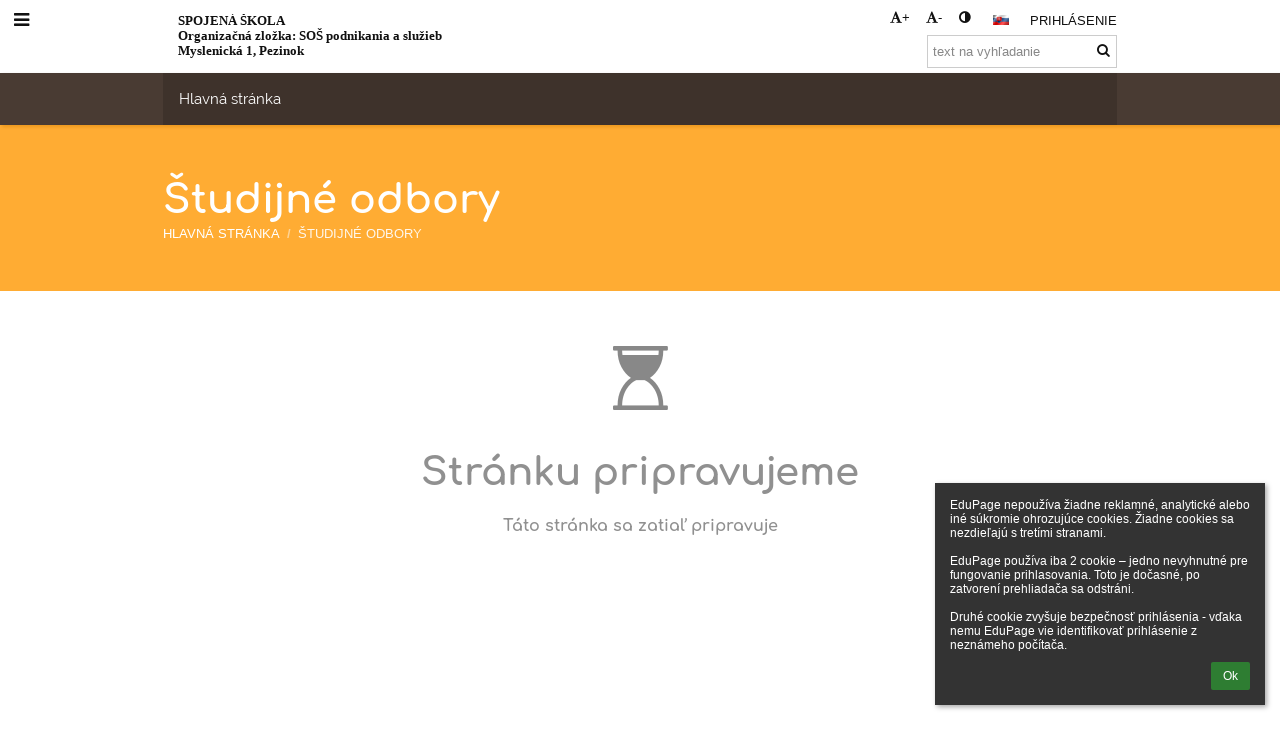

--- FILE ---
content_type: text/css
request_url: https://soskompk.edupage.org/elearn/pics/skin/css/skin.css?v=14c761
body_size: 2611
content:
.themeBgColor0_0 {background-color: #ffecd1;} .themeColor0_0 {color: #ffecd1;} .themeBorderColor0_0 {border-color: #ffecd1;} .themeBgColor0_1 {background-color: #ffdfaf;} .themeColor0_1 {color: #ffdfaf;} .themeBorderColor0_1 {border-color: #ffdfaf;} .themeBgColor0_2 {background-color: #ffd18e;} .themeColor0_2 {color: #ffd18e;} .themeBorderColor0_2 {border-color: #ffd18e;} .themeBgColor0_3 {background-color: #ffc46d;} .themeColor0_3 {color: #ffc46d;} .themeBorderColor0_3 {border-color: #ffc46d;} .themeBgColor0_4 {background-color: #ffb64c;} .themeColor0_4 {color: #ffb64c;} .themeBorderColor0_4 {border-color: #ffb64c;} .themeBgColor0_5 {background-color: #ff9800;} .themeColor0_5 {color: #ff9800;} .themeBorderColor0_5 {border-color: #ff9800;} .themeBgColor0_6 {background-color: #d88100;} .themeColor0_6 {color: #d88100;} .themeBorderColor0_6 {border-color: #d88100;} .themeBgColor0_7 {background-color: #b76d00;} .themeColor0_7 {color: #b76d00;} .themeBorderColor0_7 {border-color: #b76d00;} .themeBgColor0_8 {background-color: #965900;} .themeColor0_8 {color: #965900;} .themeBorderColor0_8 {border-color: #965900;} .themeBgColor0_9 {background-color: #754500;} .themeColor0_9 {color: #754500;} .themeBorderColor0_9 {border-color: #754500;} .themeBgColor0_10 {background-color: #543200;} .themeColor0_10 {color: #543200;} .themeBorderColor0_10 {border-color: #543200;} .themeBgColor1_0 {background-color: #dad3ce;} .themeColor1_0 {color: #dad3ce;} .themeBorderColor1_0 {border-color: #dad3ce;} .themeBgColor1_1 {background-color: #bdb2ab;} .themeColor1_1 {color: #bdb2ab;} .themeBorderColor1_1 {border-color: #bdb2ab;} .themeBgColor1_2 {background-color: #a0928b;} .themeColor1_2 {color: #a0928b;} .themeBorderColor1_2 {border-color: #a0928b;} .themeBgColor1_3 {background-color: #83746c;} .themeColor1_3 {color: #83746c;} .themeBorderColor1_3 {border-color: #83746c;} .themeBgColor1_4 {background-color: #665850;} .themeColor1_4 {color: #665850;} .themeBorderColor1_4 {border-color: #665850;} .themeBgColor1_5 {background-color: #493b33;} .themeColor1_5 {color: #493b33;} .themeBorderColor1_5 {border-color: #493b33;} .themeBgColor1_6 {background-color: #3e322b;} .themeColor1_6 {color: #3e322b;} .themeBorderColor1_6 {border-color: #3e322b;} .themeBgColor1_7 {background-color: #342a24;} .themeColor1_7 {color: #342a24;} .themeBorderColor1_7 {border-color: #342a24;} .themeBgColor1_8 {background-color: #2b221e;} .themeColor1_8 {color: #2b221e;} .themeBorderColor1_8 {border-color: #2b221e;} .themeBgColor1_9 {background-color: #211b17;} .themeColor1_9 {color: #211b17;} .themeBorderColor1_9 {border-color: #211b17;} .themeBgColor1_10 {background-color: #181310;} .themeColor1_10 {color: #181310;} .themeBorderColor1_10 {border-color: #181310;} .themeBgColor2_0 {background-color: #fbfaf6;} .themeColor2_0 {color: #fbfaf6;} .themeBorderColor2_0 {border-color: #fbfaf6;} .themeBgColor2_1 {background-color: #f9f6f0;} .themeColor2_1 {color: #f9f6f0;} .themeBorderColor2_1 {border-color: #f9f6f0;} .themeBgColor2_2 {background-color: #f6f3ea;} .themeColor2_2 {color: #f6f3ea;} .themeBorderColor2_2 {border-color: #f6f3ea;} .themeBgColor2_3 {background-color: #f4efe4;} .themeColor2_3 {color: #f4efe4;} .themeBorderColor2_3 {border-color: #f4efe4;} .themeBgColor2_4 {background-color: #f1ebdf;} .themeColor2_4 {color: #f1ebdf;} .themeBorderColor2_4 {border-color: #f1ebdf;} .themeBgColor2_5 {background-color: #efe7d5;} .themeColor2_5 {color: #efe7d5;} .themeBorderColor2_5 {border-color: #efe7d5;} .themeBgColor2_6 {background-color: #cbc4b5;} .themeColor2_6 {color: #cbc4b5;} .themeBorderColor2_6 {border-color: #cbc4b5;} .themeBgColor2_7 {background-color: #aca699;} .themeColor2_7 {color: #aca699;} .themeBorderColor2_7 {border-color: #aca699;} .themeBgColor2_8 {background-color: #8d887d;} .themeColor2_8 {color: #8d887d;} .themeBorderColor2_8 {border-color: #8d887d;} .themeBgColor2_9 {background-color: #6d6a61;} .themeColor2_9 {color: #6d6a61;} .themeBorderColor2_9 {border-color: #6d6a61;} .themeBgColor2_10 {background-color: #4e4c46;} .themeColor2_10 {color: #4e4c46;} .themeBorderColor2_10 {border-color: #4e4c46;} .edubarMainSkin {font-family: Verdana, sans-serif;font-size:10pt;color: #111111;}.edubarMainSkin a {color: #d88100;}.edubarMainSkin a:hover, .edubarMainSkin .skgd.linkButton {color: #d88100;}.edubarMainSkin a:visited {color: #d88100;}.edubarMainSkin h1,.edubarMainSkin h2,.edubarMainSkin h3,.edubarMainSkin h4,.edubarMainSkin h5,.edubarMainSkin h6 {font-family: Comfortaa,  sans-serif;color: #222222;font-weight: 900;}.edubarMainSkin h1 {font-size:29pt}.edubarMainSkin h2 {font-size:26pt}.edubarMainSkin h3 {font-size:23pt}.edubarMainSkin h4 {font-size:20pt}.edubarMainSkin h5 {font-size:18pt}.edubarMainSkin h6 {font-size:16pt}.edubarMainSkin.wmaxL1 h1 {font-size:20pt}.edubarMainSkin.wmaxL1 h2 {font-size:18pt}.edubarMainSkin.wmaxL1 h3 {font-size:16pt}.edubarMainSkin.wmaxL1 h4 {font-size:14pt}.edubarMainSkin.wmaxL1 h5 {font-size:13pt}.edubarMainSkin.wmaxL1 h6 {font-size:11pt}.edubarMainSkin input[type="submit"], .edubarMainSkin input[type="button"], .edubarMainSkin .skgdButton.defaultButton, .edubarMainSkin .skgdButton.roundedButton, .edubarMainSkin button {border: 1px solid #d88100;background-color: #d88100;}.edubarMainSkin input[type="submit"]:hover, .edubarMainSkin input[type="button"]:hover, .edubarMainSkin .skgdButton.defaultButton:hover, .edubarMainSkin .skgdButton.roundedButton:hover, .edubarMainSkin button:hover {border: 1px solid #543200;background-color: #543200;}.edubarMainSkin .skgdButton.linkButton:hover {background-color: #ffecd1;}.edubarMainSkin .skgdButton.borderButton:hover {background-color: #d88100;color: #ffffff;}.edubarMainSkin table.standard, .edubarMainSkin table.edubarTable {border-spacing: 1px 1px;border-collapse: collapse;}.edubarMainSkin table.standard th, .edubarMainSkin table.edubarTable tr.header {color: #ffffff;background-color: #d88100;}.edubarMainSkin table.standard th a, .edubarMainSkin table.edubarTable th a {color: inherit  !important;text-decoration: none;}.edubarMainSkin table.standard th a:hover, .edubarMainSkin table.edubarTable th a:hover {color: inherit;text-decoration: underline;}.edubarMainSkin table.standard th a:visited, .edubarMainSkin table.edubarTable th a:visited {color: inherit;text-decoration: none;}.edubarMainSkin table.standard tr.row1, .edubarMainSkin table.edubarTable tr.row1 {background-color: #f1ebdf;}.edubarMainSkin table.standard tr.row2, .edubarMainSkin table.edubarTable tr.row2 {background-color: #f9f6f0;}.edubarMainSkin table.edubarTable tr td, .edubarMainSkin table.edubarTable tr th {border: 1px solid rgba(255,255,255,0.7);}
#docbody .edubarMainSkin .skgd #skin_Div_1  a {color:inherit;}#docbody .edubarMainSkin .skgd #skin_Container_1  {padding-top:5px;padding-bottom:5px;}#docbody .edubarMainSkin .skgd #skin_BoxF_1 > li {margin:0px;}#docbody .edubarMainSkin .skgd #skin_BoxF_1  {align-items:center;}#docbody .edubarMainSkin .skgd #skin_Div_4  {overflow:hidden;text-overflow:ellipsis;white-space:nowrap;max-height:100px;}#docbody .edubarMainSkin.wmaxL1.wmaxL2  .skgd  #skin_Div_4  {display:none;}#docbody .edubarMainSkin .skgd #skin_BoxF_2 > li {margin:0px;}#docbody .edubarMainSkin .skgd #skin_BoxF_2  {align-items:center;}#docbody .edubarMainSkin.wmaxL1.wmaxL2  .skgd  #skin_Logo_1  {max-height:50px;}#docbody .edubarMainSkin .skgd #skin_Logo_1  {display:inline-block;vertical-align:middle;text-align:left;}#docbody .edubarMainSkin .skgd #skin_Div_7  {display:inline-block;vertical-align:middle;max-height:100px;overflow:hidden;}#docbody .edubarMainSkin .skgd #skin_LogoText_1  {font-size:17px;font-family:Verdana;padding-left:15px;white-space:normal;max-width:400px;text-align:left;font-weight:bold;font-style:normal;}#docbody .edubarMainSkin .skgd #skin_Div_8  {text-align:right;padding-top:0px;min-width:125px;}#docbody .edubarMainSkin .skgd #skin_Div_9  {text-align:right;}#docbody .edubarMainSkin .skgd #skin_LangChooser_1  {display:inline-block;margin-right:1em;vertical-align:middle;border-radius:50%;width:30px;height:30px;padding-top:3px;}#docbody .edubarMainSkin .skgd #skin_Link_3  {text-align:right;display:inline-block;vertical-align:middle;text-transform:uppercase;}#docbody .edubarMainSkin .skgd #skin_Searchbox_1  {display:block;vertical-align:middle;margin-right:0px;position:relative;margin-top:0px;margin-bottom:0px;}#docbody .edubarMainSkin .skgd #skin_Searchbox_1 .skgdSearchInput  {padding-top:2px;padding-right:2px;padding-bottom:2px;padding-left:2px;background-color:transparent;border-top-width:0px;border-right-width:0px;border-bottom-width:1px;border-left-width:0px;border-bottom-color:#adadad;color:#adadad;}#docbody .edubarMainSkin .skgd #skin_Searchbox_1 .skgdSearchButton  {padding-top:2px;padding-right:2px;padding-bottom:2px;padding-left:2px;background-color:transparent;border-top-color:transparent;border-right-color:transparent;border-bottom-color:transparent;border-left-color:transparent;color:#adadad;}#docbody .edubarMainSkin .skgd #skin_Searchbox_1  .skgdSearchButton  {position:absolute;right:0px;top:5px;color:inherit;}#docbody .edubarMainSkin .skgd #skin_Searchbox_1  .skgdSearchInput  {padding-top:8px;padding-bottom:8px;background-color:rgba(255,255,255,0.2);border-bottom-width:1px;padding-left:5px;padding-right:30px;border-top-width:1px;border-right-width:1px;border-left-width:1px;border-top-color:rgba(0,0,0,0.2);border-right-color:rgba(0,0,0,0.2);border-bottom-color:rgba(0,0,0,0.2);border-left-color:rgba(0,0,0,0.2);border-top-style:solid;border-right-style:solid;border-bottom-style:solid;border-left-style:solid;color:inherit;width:100%;max-width:190px;}#docbody .edubarMainSkin.wmaxL1.wmaxL2  .skgd  #skin_Searchbox_1  {display:none;}#docbody .edubarMainSkin .skgd #skin_FixedHeader_1 .fixed  {box-shadow:0 2px 4px rgba(0,0,0,0.4);}#docbody .edubarMainSkin .skgd #skin_FixedHeader_1.fixed  {background-color:#493b33;}#docbody .edubarMainSkin .skgd #skin_FixedHeader_1  {box-shadow:2px 2px 3px rgba(0,0,0,0.4);min-height:52px;background-color:#493b33;}#docbody .edubarMainSkin.wmaxL1  .skgd  #skin_FixedHeader_1  {background-color:#ffffff;border-bottom-width:2px;border-bottom-color:#ff9800;border-bottom-style:solid;}#docbody .edubarMainSkin .skgd #skin_Container_2  {min-height:51px;}#docbody .edubarMainSkin.wmaxL1.wmaxL2  .skgd  #skin_Div_10  {display:block;top:-20px;}#docbody .edubarMainSkin .skgd #skin_Div_10  {position:absolute;top:0px;left:0px;display:none;line-height:50px;height:50px;right:70px;overflow:hidden;text-overflow:ellipsis;white-space:nowrap;}#docbody .edubarMainSkin .skgd  .fixed #skin_Div_10  {display:block;top:0px !important;}#docbody .edubarMainSkin .skgd #skin_Link_5  {color:inherit;}#docbody .edubarMainSkin.wmaxL1.wmaxL2  .skgd  #skin_BoxF_3 > li {margin:0px;}#docbody .edubarMainSkin .skgd #skin_BoxF_3 > li {margin:0px;}#docbody .edubarMainSkin .skgd #skin_BoxF_3  {align-items:center;}#docbody .edubarMainSkin .skgd #skin_Logo_2  {display:inline-block;vertical-align:bottom;max-height:40px;margin-bottom:5px;}#docbody .edubarMainSkin .skgd #skin_Div_11  {display:inline-block;vertical-align:middle;line-height:100%;overflow:hidden;max-height:50px;}#docbody .edubarMainSkin .skgd #skin_LogoText_2  {font-size:17px;font-family:Verdana;font-weight:bold;padding-left:15px;text-align:left;}#docbody .edubarMainSkin .skgd #skin_MenuB_1  {text-align:left;font-family:Raleway;font-size:1.1em;background-color:#3e322b;color:#ffffff;}#docbody .edubarMainSkin .skgd #skin_MenuB_1 .skgdMenuItemLink  {padding-top:16px;padding-right:15px;padding-bottom:16px;padding-left:15px;border-top-width:1px;border-right-width:1px;border-bottom-width:2px;border-left-width:1px;border-top-color:transparent;border-right-color:transparent;border-bottom-color:transparent;border-left-color:transparent;border-top-style:solid;border-right-style:solid;border-bottom-style:solid;border-left-style:solid;}#docbody .edubarMainSkin .skgd #skin_MenuB_1 .skgdMenuItemLink:hover  {background-color:rgba(255,255,255,0.1);border-top-width:1px;border-right-width:1px;border-left-width:1px;border-top-color:transparent;border-right-color:transparent;border-left-color:transparent;border-bottom-color:transparent;}#docbody .edubarMainSkin .skgd #skin_MenuB_1 .skgdSubmenuDiv  {box-shadow:0px 0px 2px rgba(0,0,0,0.2);font-family:Roboto;font-size:10pt;color:#777777;}#docbody .edubarMainSkin .skgd #skin_MenuB_1 .selected > .skgdSubmenuItemLink  {font-weight:bold;color:#ff9800;}#docbody .edubarMainSkin .skgd #skin_MenuB_1 .skgdSubmenuItemLink  {border-bottom-width:1px;border-bottom-color:#f1f1f1;border-bottom-style:dashed;}#docbody .edubarMainSkin .skgd #skin_MenuB_1 .skgdSubmenuItemLink:hover  {background-color:#fafafa;color:#ff9800;}#docbody .edubarMainSkin .skgd #skin_MenuB_1 .skgdSubmenuTitle  {text-transform:uppercase;}#docbody .edubarMainSkin .skgd #skin_MenuB_1 .selected > .skgdMenuItemLink  {border-bottom-width:2px;border-bottom-color:#ffc46d;border-bottom-style:solid;}#docbody .edubarMainSkin .skgd #skin_MenuB_1 .skgdFullMenu.opened  {color:#777777;}#docbody .edubarMainSkin.wmaxL1  .skgd  #skin_MenuB_1  {text-align:right;position:absolute;right:0px;top:0px;}#docbody .edubarMainSkin .skgd #skin_MenuB_1 .skgdToggleMenuBtn {padding:;}#docbody .edubarMainSkin .skgd #skin_ImageDiv_1  {color:#ffffff;background-image:url('/global/pics/skins/slide1900/thumbs/max1920x1920trslide5.jpg');background-repeat:no-repeat;background-position:center center;background-attachment:scroll;background-size:cover;}#docbody .edubarMainSkin .skgd #skin_ImageDiv_1  h1 {color:#ffffff;}#docbody .edubarMainSkin .skgd #skin_ImageDiv_1  h2 {color:#ffffff;}#docbody .edubarMainSkin .skgd #skin_ImageDiv_1  h3 {color:#ffffff;}#docbody .edubarMainSkin .skgd #skin_ImageDiv_1  h4 {color:#ffffff;}#docbody .edubarMainSkin .skgd #skin_ImageDiv_1  h5 {color:#ffffff;}#docbody .edubarMainSkin .skgd #skin_ImageDiv_1  h6 {color:#ffffff;}#docbody .edubarMainSkin .skgd #skin_ImageDiv_1  a {color:#ffffff;}#docbody .edubarMainSkin .skgd #skin_ImageDiv_1:before {background-color:#ff9800;opacity:0.8;border-radius:;}#docbody .edubarMainSkin .skgd #skin_Container_6  {padding-top:50px;padding-bottom:50px;}#docbody .edubarMainSkin .skgd #skin_ModuleHeading_1  {font-weight:900;font-size:40px;color:#181310;}#docbody .edubarMainSkin .skgd .skgdli-skin_ListItem_4-skin_ListItem_4  {display:inline-block;vertical-align:middle;}#docbody .edubarMainSkin .skgd .skgdli-skin_ListItem_4-skin_Link_1  {text-transform:uppercase;text-decoration:none;}#docbody .edubarMainSkin .skgd  .skgd.itemSelected .skgdli-skin_ListItem_4-skin_Link_1  {opacity:0.9;color:inherit;}#docbody .edubarMainSkin .skgd .skgdli-skin_ListItem_5-skin_ListItem_5  {display:inline-block;padding-right:0.5em;padding-left:0.5em;vertical-align:middle;}#docbody .edubarMainSkin .skgd .skgdli-skin_ListItem_5-skin_Text_2  {opacity:0.5;color:#fbfaf6;font-weight:bold;}#docbody .edubarMainSkin .skgd #skin_Container_5  {min-height:80vh;padding-top:15px;}#docbody .edubarMainSkin .skgd #skin_Div_2  {background-color:#342a24;border-top-width:1px;border-top-style:solid;border-top-color:#f3f3f3;color:rgba(255,255,255,0.6);}#docbody .edubarMainSkin.wmaxL1.wmaxL2  .skgd  #skin_Div_2  {border-top-color:#f3f3f3;border-top-width:1px;border-top-style:solid;}#docbody .edubarMainSkin .skgd #skin_Div_2  a {color:rgba(255,255,255,0.6);}#docbody .edubarMainSkin .skgd #skin_Div_2  h1 {color:#ffffff;}#docbody .edubarMainSkin .skgd #skin_Div_2  h2 {color:#ffffff;}#docbody .edubarMainSkin .skgd #skin_Div_2  h3 {color:#ffffff;}#docbody .edubarMainSkin .skgd #skin_Div_2  h4 {color:#ffffff;}#docbody .edubarMainSkin .skgd #skin_Div_2  h5 {color:#ffffff;}#docbody .edubarMainSkin .skgd #skin_Div_2  h6 {color:#ffffff;}#docbody .edubarMainSkin .skgd #skin_Container_3  {padding-top:50px;padding-bottom:50px;}#docbody .edubarMainSkin .skgd #skin_Heading_1  {margin-bottom:10px;}#docbody .edubarMainSkin .skgd .skgdli-skin_ListItem_1-skin_ListItem_1  {padding-top:0.5em;padding-right:0.5em;padding-bottom:0.5em;padding-left:2em;}#docbody .edubarMainSkin .skgd .skgdli-skin_ListItem_2-skin_ListItem_2  {padding-top:0.5em;padding-right:0.5em;padding-bottom:0.5em;padding-left:2em;}#docbody .edubarMainSkin .skgd #skin_Heading_2  {margin-bottom:10px;}#docbody .edubarMainSkin .skgd .skgdli-skin_ListItem_3-skin_ListItem_3  {padding-left:2em;padding-right:1em;padding-top:0.5em;padding-bottom:0.5em;}#docbody .edubarMainSkin .skgd #skin_Heading_3  {margin-bottom:10px;}#docbody .edubarMainSkin .skgd #skin_Div_3  {background-color:#665850;padding-top:1em;padding-bottom:1em;}#docbody .edubarMainSkin .skgd #skin_Container_4  {color:#ffffff;}#docbody .edubarMainSkin .skgd #skin_Html_1  {color:#CCCCCC;text-align:right;}#docbody .edubarMainSkin .skgd #skin_Html_1  a {color:#ffffff;}